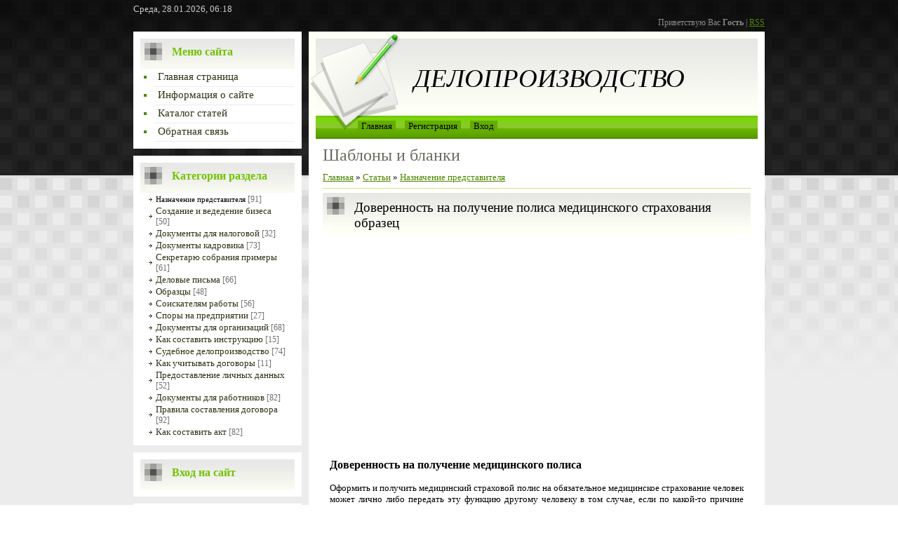

--- FILE ---
content_type: text/html; charset=UTF-8
request_url: http://obrazecakta.my1.ru/publ/naznachenie_predstavitelja/doverennost_na_poluchenie_polisa_medicinskogo_strakhovanija_obrazec/1-1-0-890
body_size: 15111
content:
<html>
<head>
<meta http-equiv="content-type" content="text/html; charset=UTF-8">
<title>Доверенность на получение полиса медицинского страхования образец - Назначение представителя  - Шаблоны и бланки - ДЕЛОПРОИЗВОДСТВО</title>


<link type="text/css" rel="StyleSheet" href="/.s/src/css/803.css" />

	<link rel="stylesheet" href="/.s/src/base.min.css?v=221108" />
	<link rel="stylesheet" href="/.s/src/layer7.min.css?v=221108" />

	<script src="/.s/src/jquery-1.12.4.min.js"></script>
	
	<script src="/.s/src/uwnd.min.js?v=221108"></script>
	<script src="//s740.ucoz.net/cgi/uutils.fcg?a=uSD&ca=2&ug=999&isp=1&r=0.93143973972446"></script>
	<link rel="stylesheet" href="/.s/src/ulightbox/ulightbox.min.css" />
	<link rel="stylesheet" href="/.s/src/socCom.min.css" />
	<link rel="stylesheet" href="/.s/src/social.css" />
	<script src="/.s/src/ulightbox/ulightbox.min.js"></script>
	<script src="/.s/src/socCom.min.js"></script>
	<script src="//sys000.ucoz.net/cgi/uutils.fcg?a=soc_comment_get_data&site=5obrazecakta"></script>
	<script>
/* --- UCOZ-JS-DATA --- */
window.uCoz = {"module":"publ","site":{"domain":null,"host":"obrazecakta.my1.ru","id":"5obrazecakta"},"uLightboxType":1,"language":"ru","sign":{"3125":"Закрыть","7253":"Начать слайд-шоу","7251":"Запрошенный контент не может быть загружен. Пожалуйста, попробуйте позже.","7252":"Предыдущий","5255":"Помощник","7254":"Изменить размер","5458":"Следующий","7287":"Перейти на страницу с фотографией."},"ssid":"164511575445303514253","layerType":7,"country":"US"};
/* --- UCOZ-JS-CODE --- */

		function eRateEntry(select, id, a = 65, mod = 'publ', mark = +select.value, path = '', ajax, soc) {
			if (mod == 'shop') { path = `/${ id }/edit`; ajax = 2; }
			( !!select ? confirm(select.selectedOptions[0].textContent.trim() + '?') : true )
			&& _uPostForm('', { type:'POST', url:'/' + mod + path, data:{ a, id, mark, mod, ajax, ...soc } });
		}

		function updateRateControls(id, newRate) {
			let entryItem = self['entryID' + id] || self['comEnt' + id];
			let rateWrapper = entryItem.querySelector('.u-rate-wrapper');
			if (rateWrapper && newRate) rateWrapper.innerHTML = newRate;
			if (entryItem) entryItem.querySelectorAll('.u-rate-btn').forEach(btn => btn.remove())
		}
 function uSocialLogin(t) {
			var params = {"yandex":{"width":870,"height":515},"facebook":{"height":520,"width":950},"ok":{"width":710,"height":390},"vkontakte":{"width":790,"height":400},"google":{"height":600,"width":700}};
			var ref = escape(location.protocol + '//' + ('obrazecakta.my1.ru' || location.hostname) + location.pathname + ((location.hash ? ( location.search ? location.search + '&' : '?' ) + 'rnd=' + Date.now() + location.hash : ( location.search || '' ))));
			window.open('/'+t+'?ref='+ref,'conwin','width='+params[t].width+',height='+params[t].height+',status=1,resizable=1,left='+parseInt((screen.availWidth/2)-(params[t].width/2))+',top='+parseInt((screen.availHeight/2)-(params[t].height/2)-20)+'screenX='+parseInt((screen.availWidth/2)-(params[t].width/2))+',screenY='+parseInt((screen.availHeight/2)-(params[t].height/2)-20));
			return false;
		}
		function TelegramAuth(user){
			user['a'] = 9; user['m'] = 'telegram';
			_uPostForm('', {type: 'POST', url: '/index/sub', data: user});
		}
function loginPopupForm(params = {}) { new _uWnd('LF', ' ', -250, -100, { closeonesc:1, resize:1 }, { url:'/index/40' + (params.urlParams ? '?'+params.urlParams : '') }) }
/* --- UCOZ-JS-END --- */
</script>

	<style>.UhideBlock{display:none; }</style>
	<script type="text/javascript">new Image().src = "//counter.yadro.ru/hit;noadsru?r"+escape(document.referrer)+(screen&&";s"+screen.width+"*"+screen.height+"*"+(screen.colorDepth||screen.pixelDepth))+";u"+escape(document.URL)+";"+Date.now();</script>
</head>
<body>
<div id="utbr8214" rel="s740"></div>

<div class="wrap">
<div class="contanier">
<div class="date">Среда, 28.01.2026, 06:18</div>
<div class="user-bar"><!--<s5212>-->Приветствую Вас<!--</s>--> <b>Гость</b> | <a href="http://obrazecakta.my1.ru/publ/rss/">RSS</a></div>

<table class="main-table">
<tr>
<td class="side-block">
<!--U1CLEFTER1Z--><!-- <block1> -->

<!-- </block1> -->

<!-- <block2> -->

<!-- </block2> -->

<!-- <block3> -->

<div class="block">
<div class="block-title"><b><!-- <bt> --><!--<s5184>-->Меню сайта<!--</s>--><!-- </bt> --></b></div>
<div class="block-content"><!-- <bc> --><div id="uMenuDiv1" class="uMenuV" style="position:relative;"><ul class="uMenuRoot">
<li><div class="umn-tl"><div class="umn-tr"><div class="umn-tc"></div></div></div><div class="umn-ml"><div class="umn-mr"><div class="umn-mc"><div class="uMenuItem"><a href="/"><span>Главная страница</span></a></div></div></div></div><div class="umn-bl"><div class="umn-br"><div class="umn-bc"><div class="umn-footer"></div></div></div></div></li>
<li><div class="umn-tl"><div class="umn-tr"><div class="umn-tc"></div></div></div><div class="umn-ml"><div class="umn-mr"><div class="umn-mc"><div class="uMenuItem"><a href="/index/0-2"><span>Информация о сайте</span></a></div></div></div></div><div class="umn-bl"><div class="umn-br"><div class="umn-bc"><div class="umn-footer"></div></div></div></div></li>
<li><div class="umn-tl"><div class="umn-tr"><div class="umn-tc"></div></div></div><div class="umn-ml"><div class="umn-mr"><div class="umn-mc"><div class="uMenuItem"><a href="/publ"><span>Каталог статей</span></a></div></div></div></div><div class="umn-bl"><div class="umn-br"><div class="umn-bc"><div class="umn-footer"></div></div></div></div></li>
<li><div class="umn-tl"><div class="umn-tr"><div class="umn-tc"></div></div></div><div class="umn-ml"><div class="umn-mr"><div class="umn-mc"><div class="uMenuItem"><a href="/index/0-3"><span>Обратная связь</span></a></div></div></div></div><div class="umn-bl"><div class="umn-br"><div class="umn-bc"><div class="umn-footer"></div></div></div></div></li></ul></div><script>$(function(){_uBuildMenu('#uMenuDiv1',0,document.location.href+'/','uMenuItemA','uMenuArrow',2500);})</script><!-- </bc> --></div>
</div>

<!-- </block3> -->

<!-- <block4> -->

<div class="block">
<div class="block-title"><b><!-- <bt> --><!--<s5351>-->Категории раздела<!--</s>--><!-- </bt> --></b></div>
<div class="block-content"><!-- <bc> --><table border="0" cellspacing="1" cellpadding="0" width="100%" class="catsTable"><tr>
					<td style="width:100%" class="catsTd" valign="top" id="cid1">
						<a href="/publ/naznachenie_predstavitelja/1" class="catNameActive">Назначение представителя</a>  <span class="catNumData" style="unicode-bidi:embed;">[91]</span> 
					</td></tr><tr>
					<td style="width:100%" class="catsTd" valign="top" id="cid2">
						<a href="/publ/sozdanie_i_vededenie_bizesa/2" class="catName">Создание и ведедение бизеса</a>  <span class="catNumData" style="unicode-bidi:embed;">[50]</span> 
					</td></tr><tr>
					<td style="width:100%" class="catsTd" valign="top" id="cid3">
						<a href="/publ/dokumenty_dlja_nalogovoj/3" class="catName">Документы для налоговой</a>  <span class="catNumData" style="unicode-bidi:embed;">[32]</span> 
					</td></tr><tr>
					<td style="width:100%" class="catsTd" valign="top" id="cid4">
						<a href="/publ/dokumenty_kadrovika/4" class="catName">Документы кадровика</a>  <span class="catNumData" style="unicode-bidi:embed;">[73]</span> 
					</td></tr><tr>
					<td style="width:100%" class="catsTd" valign="top" id="cid5">
						<a href="/publ/sekretarju_sobranija_primery/5" class="catName">Секретарю собрания примеры</a>  <span class="catNumData" style="unicode-bidi:embed;">[61]</span> 
					</td></tr><tr>
					<td style="width:100%" class="catsTd" valign="top" id="cid6">
						<a href="/publ/delovye_pisma/6" class="catName">Деловые письма</a>  <span class="catNumData" style="unicode-bidi:embed;">[66]</span> 
					</td></tr><tr>
					<td style="width:100%" class="catsTd" valign="top" id="cid7">
						<a href="/publ/obrazcy/7" class="catName">Образцы</a>  <span class="catNumData" style="unicode-bidi:embed;">[48]</span> 
					</td></tr><tr>
					<td style="width:100%" class="catsTd" valign="top" id="cid8">
						<a href="/publ/soiskateljam_raboty/8" class="catName">Соискателям работы</a>  <span class="catNumData" style="unicode-bidi:embed;">[56]</span> 
					</td></tr><tr>
					<td style="width:100%" class="catsTd" valign="top" id="cid9">
						<a href="/publ/spory_na_predprijatii/9" class="catName">Споры на предприятии</a>  <span class="catNumData" style="unicode-bidi:embed;">[27]</span> 
					</td></tr><tr>
					<td style="width:100%" class="catsTd" valign="top" id="cid10">
						<a href="/publ/dokumenty_dlja_organizacij/10" class="catName">Документы для организаций</a>  <span class="catNumData" style="unicode-bidi:embed;">[68]</span> 
					</td></tr><tr>
					<td style="width:100%" class="catsTd" valign="top" id="cid11">
						<a href="/publ/kak_sostavit_instrukciju/11" class="catName">Как составить инструкцию</a>  <span class="catNumData" style="unicode-bidi:embed;">[15]</span> 
					</td></tr><tr>
					<td style="width:100%" class="catsTd" valign="top" id="cid12">
						<a href="/publ/sudebnoe_deloproizvodstvo/12" class="catName">Судебное делопроизводство</a>  <span class="catNumData" style="unicode-bidi:embed;">[74]</span> 
					</td></tr><tr>
					<td style="width:100%" class="catsTd" valign="top" id="cid13">
						<a href="/publ/kak_uchityvat_dogovory/13" class="catName">Как учитывать договоры</a>  <span class="catNumData" style="unicode-bidi:embed;">[11]</span> 
					</td></tr><tr>
					<td style="width:100%" class="catsTd" valign="top" id="cid14">
						<a href="/publ/predostavlenie_lichnykh_dannykh/14" class="catName">Предоставление личных данных</a>  <span class="catNumData" style="unicode-bidi:embed;">[52]</span> 
					</td></tr><tr>
					<td style="width:100%" class="catsTd" valign="top" id="cid15">
						<a href="/publ/dokumenty_dlja_rabotnikov/15" class="catName">Документы для работников</a>  <span class="catNumData" style="unicode-bidi:embed;">[82]</span> 
					</td></tr><tr>
					<td style="width:100%" class="catsTd" valign="top" id="cid16">
						<a href="/publ/pravila_sostavlenija_dogovora/16" class="catName">Правила составления договора</a>  <span class="catNumData" style="unicode-bidi:embed;">[92]</span> 
					</td></tr><tr>
					<td style="width:100%" class="catsTd" valign="top" id="cid17">
						<a href="/publ/kak_sostavit_akt/17" class="catName">Как составить акт</a>  <span class="catNumData" style="unicode-bidi:embed;">[82]</span> 
					</td></tr></table><!-- </bc> --></div>
</div>

<!-- </block4> -->

<!-- <block5> -->

<div class="block">
<div class="block-title"><b><!-- <bt> --><!--<s5158>-->Вход на сайт<!--</s>--><!-- </bt> --></b></div>
<div class="block-content"><!-- <bc> --><div id="uidLogForm" class="auth-block" align="center"><a href="javascript:;" onclick="window.open('https://login.uid.me/?site=5obrazecakta&ref='+escape(location.protocol + '//' + ('obrazecakta.my1.ru' || location.hostname) + location.pathname + ((location.hash ? ( location.search ? location.search + '&' : '?' ) + 'rnd=' + Date.now() + location.hash : ( location.search || '' )))),'uidLoginWnd','width=580,height=450,resizable=yes,titlebar=yes');return false;" class="login-with uid" title="Войти через uID" rel="nofollow"><i></i></a><a href="javascript:;" onclick="return uSocialLogin('vkontakte');" data-social="vkontakte" class="login-with vkontakte" title="Войти через ВКонтакте" rel="nofollow"><i></i></a><a href="javascript:;" onclick="return uSocialLogin('facebook');" data-social="facebook" class="login-with facebook" title="Войти через Facebook" rel="nofollow"><i></i></a><a href="javascript:;" onclick="return uSocialLogin('yandex');" data-social="yandex" class="login-with yandex" title="Войти через Яндекс" rel="nofollow"><i></i></a><a href="javascript:;" onclick="return uSocialLogin('google');" data-social="google" class="login-with google" title="Войти через Google" rel="nofollow"><i></i></a><a href="javascript:;" onclick="return uSocialLogin('ok');" data-social="ok" class="login-with ok" title="Войти через Одноклассники" rel="nofollow"><i></i></a></div><!-- </bc> --></div>
</div>

<!-- </block5> -->

<!-- <block6> -->

<div class="block">
<div class="block-title"><b><!-- <bt> --><!--<s3163>-->Поиск<!--</s>--><!-- </bt> --></b></div>
<div class="block-content"><div align="center"><!-- <bc> -->
		<div class="searchForm">
			<form onsubmit="this.sfSbm.disabled=true" method="get" style="margin:0" action="/search/">
				<div align="center" class="schQuery">
					<input type="text" name="q" maxlength="30" size="20" class="queryField" />
				</div>
				<div align="center" class="schBtn">
					<input type="submit" class="searchSbmFl" name="sfSbm" value="Найти" />
				</div>
				<input type="hidden" name="t" value="0">
			</form>
		</div><!-- </bc> --></div></div>
</div>

<!-- </block6> -->

<!-- <block7> -->

<!-- </block7> -->

<!-- <block8> -->

<!-- </block8> -->

<!-- <block9> -->

<!-- </block9> -->

<!-- <block10> -->

<div class="block">
<div class="block-title"><b><!-- <bt> --><!--<s5207>-->Наш опрос<!--</s>--><!-- </bt> --></b></div>
<div class="block-content"><!-- <bc> --><script>function pollnow617(){document.getElementById('PlBtn617').disabled=true;_uPostForm('pollform617',{url:'/poll/',type:'POST'});}function polll617(id,i){_uPostForm('',{url:'/poll/'+id+'-1-'+i+'-617',type:'GET'});}</script><div id="pollBlock617"><form id="pollform617" onsubmit="pollnow617();return false;">
			<div class="pollBlock">
				<div class="pollQue"><b>Оцените мой сайт</b></div>
				<div class="pollAns"><div class="answer"><input id="a6171" type="radio" name="answer" value="1" style="vertical-align:middle;" /> <label style="vertical-align:middle;display:inline;" for="a6171">Отлично</label></div>
<div class="answer"><input id="a6172" type="radio" name="answer" value="2" style="vertical-align:middle;" /> <label style="vertical-align:middle;display:inline;" for="a6172">Хорошо</label></div>
<div class="answer"><input id="a6173" type="radio" name="answer" value="3" style="vertical-align:middle;" /> <label style="vertical-align:middle;display:inline;" for="a6173">Неплохо</label></div>
<div class="answer"><input id="a6174" type="radio" name="answer" value="4" style="vertical-align:middle;" /> <label style="vertical-align:middle;display:inline;" for="a6174">Плохо</label></div>
<div class="answer"><input id="a6175" type="radio" name="answer" value="5" style="vertical-align:middle;" /> <label style="vertical-align:middle;display:inline;" for="a6175">Ужасно</label></div>

					<div id="pollSbm617" class="pollButton"><input class="pollBut" id="PlBtn617" type="submit" value="Оценить" /></div>
					<input type="hidden" name="ssid" value="164511575445303514253" />
					<input type="hidden" name="id"   value="1" />
					<input type="hidden" name="a"    value="1" />
					<input type="hidden" name="ajax" value="617" /></div>
				<div class="pollLnk"> <a href="javascript:;" rel="nofollow" onclick="new _uWnd('PollR','Результаты опроса',660,200,{closeonesc:1,maxh:400},{url:'/poll/1'});return false;">Результаты</a> | <a href="javascript:;" rel="nofollow" onclick="new _uWnd('PollA','Архив опросов',660,250,{closeonesc:1,maxh:400,max:1,min:1},{url:'/poll/0-2'});return false;">Архив опросов</a> </div>
				<div class="pollTot">Всего ответов: <b>177</b></div>
			</div></form></div><!-- </bc> --></div>
</div>

<!-- </block10> -->

<!-- <block11> -->

<!-- </block11> -->

<!-- <block13> -->

<div class="block">
<div class="block-title"><b><!-- <bt> --><!--<s5195>-->Статистика<!--</s>--><!-- </bt> --></b></div>
<div class="block-content"><div align="center"><!-- <bc> --><hr /><div class="tOnline" id="onl1">Онлайн всего: <b>1</b></div> <div class="gOnline" id="onl2">Гостей: <b>1</b></div> <div class="uOnline" id="onl3">Пользователей: <b>0</b></div>
 <br />
 <!--LiveInternet counter--><script type="text/javascript"><!--
document.write("<a href='//www.liveinternet.ru/click' "+
"target=_blank><img src='//counter.yadro.ru/hit?t26.5;r"+
escape(document.referrer)+((typeof(screen)=="undefined")?"":
";s"+screen.width+"*"+screen.height+"*"+(screen.colorDepth?
screen.colorDepth:screen.pixelDepth))+";u"+escape(document.URL)+
";h"+escape(document.title.substring(0,80))+";"+Math.random()+
"' alt='' title='LiveInternet: показано число посетителей за"+
" сегодня' "+
"border='0' width='88' height='15'><\/a>")
//--></script><!--/LiveInternet-->
 <!-- </bc> --></div></div>
</div>

<!-- </block13> --><!--/U1CLEFTER1Z-->
</td>
<td class="content-block">

<!--U1AHEADER1Z-->
<div class="header">
<h1><!-- <logo> -->ДЕЛОПРОИЗВОДСТВО<!-- </logo> --></h1>
<div class="navigation"><a href="http://obrazecakta.my1.ru/"><!--<s5176>-->Главная<!--</s>--></a>  <a href="/register"><!--<s3089>-->Регистрация<!--</s>--></a>  <a href="javascript:;" rel="nofollow" onclick="loginPopupForm(); return false;"><!--<s3087>-->Вход<!--</s>--></a></div>
</div>
<!--/U1AHEADER1Z-->
<div class="content"> 
<h1>Шаблоны и бланки</h1> 
<!-- <body> --><table border="0" cellpadding="0" cellspacing="0" width="100%">
<tr>
<td width="80%"><a href="http://obrazecakta.my1.ru/"><!--<s5176>-->Главная<!--</s>--></a> &raquo; <a href="/publ/"><!--<s5208>-->Статьи<!--</s>--></a>  &raquo; <a href="/publ/naznachenie_predstavitelja/1">Назначение представителя</a></td>
<td align="right" style="white-space: nowrap;"></td>
</tr>
</table>
<hr />
<div class="eTitle" style="padding-bottom:3px;">Доверенность на получение полиса медицинского страхования образец</div>
<table border="0" width="100%" cellspacing="0" cellpadding="2" class="eBlock">
<tr><td class="eText" colspan="2">
 <script async src="//pagead2.googlesyndication.com/pagead/js/adsbygoogle.js"></script>
<!-- obrazecakta_top -->
<ins class="adsbygoogle"
 style="display:inline-block;width:336px;height:280px"
 data-ad-client="ca-pub-7940124667247745"
 data-ad-slot="6075021337"></ins>
<script>
(adsbygoogle = window.adsbygoogle || []).push({});
</script>
 <div style="margin-bottom: 20px">
				<span style="display:none;" class="fpaping"></span>
			</div><h3>Доверенность на получение медицинского полиса</h3><p>Оформить и получить медицинский страховой полис на обязательное медицинское страхование человек может лично либо передать эту функцию другому человеку в том случае, если по какой-то причине лично не может прийти в страховую компанию. Передача полномочий оформляется с помощью доверенности. Ниже предлагаем скачать образец оформления доверенности на получение медицинского полиса.</p><p>Доверенность оформляет доверитель, то есть лицо, которое оформляет страховой медицинский полис. Оформляется документ на листе формата А4 в простой письменной форме.</p><p>Заверять у нотариуса документ не нужно.</p><p>На заметку! Предлагаем также скачать образцы следующих доверенностей: на получение документов – скачать. на получение заработной платы – скачать. на получение пенсии – скачать. на приватизацию квартиры - скачать образец .</p><h3>Как составить доверенность на получение медицинского страхового полиса?</h3><p>На листе формата А4 в правом верхнем углу пишется дата составления, в левом верхнем – наименование населенного пункта, в котором доверенность выписывается.</p><p>По центру пишется заголовок документа.</p><p>В основном тексте указываются реквизиты доверителя: ФИО, паспортные данные, адрес места жительства. Также прописываются аналогичные реквизиты доверенного лица – лица, которому предстоит в страховой компании получить медицинский полис на доверителя.</p><p>В тексте также должны быть перечислены действия, которые сможет совершать доверенное лицо от имени доверителя: подавать необходимые документы в страховую компанию на оформление медицинского полиса, переоформление, получение готового полиса, подписывать необходимые документы и выполнять прочие действия, связанные с оформлением и получением полиса.</p><p>Срок доверенности может не указываться, это не является обязательным реквизитов. Можно указать любой срок, с 2013 года закон не ограничивает срок действия доверенностей.</p><p>Составленный бланк доверенности должен содержать подпись доверенного лица и подпись доверителя.</p><p>Скачать образец доверенности на получение медицинского полиса – ссылка . </p><h3>Как оформить доверенность на получение медицинского полиса?</h3><p>Доверенность на получение медицинского полиса составляется в том случае, если человек не может лично присутствовать при оформлении полиса в страховой компании. С помощью доверенности он может передать право представлять его интересы при оформлении и получении медицинского страхового полиса любому физическому дееспособному лицу, достигшему совершеннолетнего возраста.</p><p>Скачать образец оформления доверенности на получение медицинского страхового полиса можно в конце статьи.</p><p>Лицо, передающее полномочия представлять его интересы в страховой компании, именуется доверителем. А лицо, которому передаются полномочия, именуется доверенным лицом. Бланк доверенности оформляется от имени доверителя и составляется в свободной форме.</p><p>Нотариальное заверение документа не требуется.</p><p>На заметку!   Предлагаем также скачать примерные образцы доверенности на получение документов – скачать. на получение заработной платы – скачать. пенсии – скачать. на приватизацию квартиры - скачать образец .</p><h3>Как составить доверенность на получение полиса?</h3><p>Бланк доверенности необходимо оформить следующим образом:</p> <li>Дата – в верхнем правом углу</li><li>Место выписки доверенности – в верхнем левом углу</li><li>Заголовок – вверху по центру</li><li>Текст – содержит реквизиты доверителя и доверенного лица (ФИО, паспортные данные, адрес места жительства), передаваемые полномочия (оформлять и получать медицинский полис в страховой компании, подавать заявления, оформлять и подписывать документы и выполнять прочие сопутствующие действия, связанные с оформление медицинского страхового полиса в страховой компании)</li><li>Срок действия доверенности – может быть любым, если не указан, то доверенность действует год</li><li>Подпись доверителя и доверенного лица.</li> <p>Также советуем ознакомиться со статьей: Как оформить доверенность на представление интересов физического лица, по этой ссылке .</p><p>Скачать образец доверенности на получение медицинского полиса – ссылка . </p><h3>Доверенность на получение мед полиса</h3><p>Доверенность на получение мед полиса — бланк, выдающийся одним лицом другому для того чтобы выступать в роли представителя перед третьим и заполненный соответственно по форме. В согласии с российским законодательством доверенность может быть составлена как в письменной простой форме, так и удостоверенной нотариально. Существуют шаблоны оформления разных видов доверенностей. Бланк доверенности на исполнение действий, которые требуют нотариального удостоверения, должна быть нотариально заверена. Доверенность на исполнение действий, которые не требуют нотариального удостоверения, имеет юридическую силу даже без нотариального удостоверения.  Ниже представлен образец, как пример заполнения.</p><p>Образец доверенности на получение мед полиса </p><p>Доверенность на получение медицинского полиса является документом, который дает доверенному лицу полномочия представлять перед медицинской страховой организацией застрахованное лицо.</p><p>Этот документ оформляют в случае, если у человека нет возможности обратиться самостоятельно в страховую компанию.</p><p>Доверенность на получение медицинского полиса составляют в письменной простой форме. Как правило, бланк данного документа, имеет следующие реквизиты:</p> <li>дата выдачи, наименование, место документа (доверенность без даты является недействительной)</li><li>паспортные данные, фамилия, имя, отчество, доверенного лица и доверителя</li><li>срок действия документа</li><li>список передаваемых полномочий</li><li>инициалы, подписи, фамилия доверенного лица и доверителя.</li> <p>Доверенность на получение полиса не нуждается в нотариальном заверении.</p><p>Желательно оформить ее в двух экземплярах - оба они могут быть необходимы при выполнении процедуры оформления полиса.</p><p>Понравился образец документа, бланка или пример готовой формы в .doc и .xls формате? Качай бесплатно и ЖМИ на самую красивую кнопку! </p><h3>Доверенность на получение медицинского полиса</h3><p>Содержание</p><p>Доверенность на получение медицинского полиса - это документ, который дает полномочия доверенному лицу представлять застрахованное лицо перед страховой медицинской организацией.</p><p>Данный документ оформляется в случае, когда человек не имеет возможности обратиться в страховую компанию самостоятельно.</p><h3>Как написать доверенность на получение медицинского полиса</h3><p>Доверенность на получение полиса омс составляется в простой письменной форме. Бланк данного документа, как правило, содержит следующие реквизиты:</p> <li>наименование, место и дата выдачи документа (без даты доверенность является недействительной)</li><li>фамилия, имя, отчество, паспортные данные доверителя и доверенного лица</li><li>перечень передаваемых полномочий</li><li>срок действия документа</li><li>подписи, фамилия и инициалы доверителя и доверенного лица.</li> <p>Доверенность на получение полиса не требует нотариального заверения.</p><p>Желательно оформлять ее в двух экземплярах - они оба могут понадобиться при проведении процедуры оформления полиса.</p><h3>Образец доверенности на получение полиса омс</h3><h3>Доверенность на оформление и получение полиса ОМС</h3><p>представлять мои интересы в _____________________________________________ (наименование страховой компании) по вопросам, связанным с осуществлением моих прав и исполнением обязанностей в сфере обязательного медицинского страхования, для чего предоставляю ему (ей) следующие права:</p><p>· право зарегистрировать меня (моего ребенка) в ________________________ (наименование страховой компании) в качестве застрахованного лица</p><p>· право оформления и подачи заявления о выборе (замене) страховой медицинской организации</p><p>· право получения полиса обязательного медицинского страхования</p><p>· право подачи, получения и подписания любых необходимых документов, связанных с оформлением и получением полиса ОМС</p><p>· право выполнения иных юридических и фактических действий, связанных с исполнением настоящего поручения.</p><p>Источники:
<noindex><a href="http://moiblanki.ru/doverennost-na-poluchenie-medicinskogo-polisa/" rel="nofollow" >moiblanki.ru</a></noindex>, <noindex><a href="http://blandoc.ru/kak-oformit-doverennost-na-poluchenie-medicinskogo-polisa/" rel="nofollow" >blandoc.ru</a></noindex>, <noindex><a href="http://biznes-prost.ru/doverennost-na-poluchenie-med-polisa.html" rel="nofollow" >biznes-prost.ru</a></noindex>, <noindex><a href="http://working-papers.ru/doverennost-na-poluchenie-meditsinskogo-polisa" rel="nofollow" >working-papers.ru</a></noindex>, <noindex><a href="http://xn--h1afefccrc.xn--p1ai/dover_form.htm" rel="nofollow" >xn--h1afefccrc.xn--p1ai</a></noindex></p> 
 
<script async src="//pagead2.googlesyndication.com/pagead/js/adsbygoogle.js"></script>
<!-- obrazecakta_bottom -->
<ins class="adsbygoogle"
 style="display:inline-block;width:336px;height:280px"
 data-ad-client="ca-pub-7940124667247745"
 data-ad-slot="7412153734"></ins>
<script>
(adsbygoogle = window.adsbygoogle || []).push({});
</script>
 
 </td></tr>
<tr><td class="eDetails1" colspan="2"><div style="float:right">
		<style type="text/css">
			.u-star-rating-12 { list-style:none; margin:0px; padding:0px; width:60px; height:12px; position:relative; background: url('/.s/img/stars/3/12.png') top left repeat-x }
			.u-star-rating-12 li{ padding:0px; margin:0px; float:left }
			.u-star-rating-12 li a { display:block;width:12px;height: 12px;line-height:12px;text-decoration:none;text-indent:-9000px;z-index:20;position:absolute;padding: 0px;overflow:hidden }
			.u-star-rating-12 li a:hover { background: url('/.s/img/stars/3/12.png') left center;z-index:2;left:0px;border:none }
			.u-star-rating-12 a.u-one-star { left:0px }
			.u-star-rating-12 a.u-one-star:hover { width:12px }
			.u-star-rating-12 a.u-two-stars { left:12px }
			.u-star-rating-12 a.u-two-stars:hover { width:24px }
			.u-star-rating-12 a.u-three-stars { left:24px }
			.u-star-rating-12 a.u-three-stars:hover { width:36px }
			.u-star-rating-12 a.u-four-stars { left:36px }
			.u-star-rating-12 a.u-four-stars:hover { width:48px }
			.u-star-rating-12 a.u-five-stars { left:48px }
			.u-star-rating-12 a.u-five-stars:hover { width:60px }
			.u-star-rating-12 li.u-current-rating { top:0 !important; left:0 !important;margin:0 !important;padding:0 !important;outline:none;background: url('/.s/img/stars/3/12.png') left bottom;position: absolute;height:12px !important;line-height:12px !important;display:block;text-indent:-9000px;z-index:1 }
		</style><script>
			var usrarids = {};
			function ustarrating(id, mark) {
				if (!usrarids[id]) {
					usrarids[id] = 1;
					$(".u-star-li-"+id).hide();
					_uPostForm('', { type:'POST', url:`/publ`, data:{ a:65, id, mark, mod:'publ', ajax:'2' } })
				}
			}
		</script><ul id="uStarRating890" class="uStarRating890 u-star-rating-12" title="Рейтинг: 0.0/0">
			<li id="uCurStarRating890" class="u-current-rating uCurStarRating890" style="width:0%;"></li><li class="u-star-li-890"><a href="javascript:;" onclick="ustarrating('890', 1)" class="u-one-star">1</a></li>
				<li class="u-star-li-890"><a href="javascript:;" onclick="ustarrating('890', 2)" class="u-two-stars">2</a></li>
				<li class="u-star-li-890"><a href="javascript:;" onclick="ustarrating('890', 3)" class="u-three-stars">3</a></li>
				<li class="u-star-li-890"><a href="javascript:;" onclick="ustarrating('890', 4)" class="u-four-stars">4</a></li>
				<li class="u-star-li-890"><a href="javascript:;" onclick="ustarrating('890', 5)" class="u-five-stars">5</a></li></ul></div><span class="e-category"><span class="ed-title"><!--<s3179>-->Категория<!--</s>-->:</span> <span class="ed-value"><a href="/publ/naznachenie_predstavitelja/1">Назначение представителя</a></span></span><span class="ed-sep"> | </span><span class="e-add"><span class="ed-title"><!--<s3178>-->Добавил<!--</s>-->:</span> <span class="ed-value"><a href="javascript:;" rel="nofollow" onclick="window.open('/index/8-1', 'up1', 'scrollbars=1,top=0,left=0,resizable=1,width=700,height=375'); return false;">alexknyazj</a> (20.08.2015) </span></span>
  </span></span>
</td></tr>
<tr><td class="eDetails2" colspan="2"><span class="e-reads"><span class="ed-title"><!--<s3177>-->Просмотров<!--</s>-->:</span> <span class="ed-value">912</span></span> 

<span class="ed-sep"> | </span><span class="e-rating"><span class="ed-title"><!--<s3119>-->Рейтинг<!--</s>-->:</span> <span class="ed-value"><span id="entRating890">0.0</span>/<span id="entRated890">0</span></span></span></td></tr>
</table>



<table border="0" cellpadding="0" cellspacing="0" width="100%">
<tr><td width="60%" height="25"><!--<s5183>-->Всего комментариев<!--</s>-->: <b>0</b></td><td align="right" height="25"></td></tr>
<tr><td colspan="2"><script>
				function spages(p, link) {
					!!link && location.assign(atob(link));
				}
			</script>
			<div id="comments"></div>
			<div id="newEntryT"></div>
			<div id="allEntries"></div>
			<div id="newEntryB"></div><script>
			
		Object.assign(uCoz.spam ??= {}, {
			config : {
				scopeID  : 0,
				idPrefix : 'comEnt',
			},
			sign : {
				spam            : 'Спам',
				notSpam         : 'Не спам',
				hidden          : 'Спам-сообщение скрыто.',
				shown           : 'Спам-сообщение показано.',
				show            : 'Показать',
				hide            : 'Скрыть',
				admSpam         : 'Разрешить жалобы',
				admSpamTitle    : 'Разрешить пользователям сайта помечать это сообщение как спам',
				admNotSpam      : 'Это не спам',
				admNotSpamTitle : 'Пометить как не-спам, запретить пользователям жаловаться на это сообщение',
			},
		})
		
		uCoz.spam.moderPanelNotSpamClick = function(elem) {
			var waitImg = $('<img align="absmiddle" src="/.s/img/fr/EmnAjax.gif">');
			var elem = $(elem);
			elem.find('img').hide();
			elem.append(waitImg);
			var messageID = elem.attr('data-message-id');
			var notSpam   = elem.attr('data-not-spam') ? 0 : 1; // invert - 'data-not-spam' should contain CURRENT 'notspam' status!

			$.post('/index/', {
				a          : 101,
				scope_id   : uCoz.spam.config.scopeID,
				message_id : messageID,
				not_spam   : notSpam
			}).then(function(response) {
				waitImg.remove();
				elem.find('img').show();
				if (response.error) {
					alert(response.error);
					return;
				}
				if (response.status == 'admin_message_not_spam') {
					elem.attr('data-not-spam', true).find('img').attr('src', '/.s/img/spamfilter/notspam-active.gif');
					$('#del-as-spam-' + messageID).hide();
				} else {
					elem.removeAttr('data-not-spam').find('img').attr('src', '/.s/img/spamfilter/notspam.gif');
					$('#del-as-spam-' + messageID).show();
				}
				//console.log(response);
			});

			return false;
		};

		uCoz.spam.report = function(scopeID, messageID, notSpam, callback, context) {
			return $.post('/index/', {
				a: 101,
				scope_id   : scopeID,
				message_id : messageID,
				not_spam   : notSpam
			}).then(function(response) {
				if (callback) {
					callback.call(context || window, response, context);
				} else {
					window.console && console.log && console.log('uCoz.spam.report: message #' + messageID, response);
				}
			});
		};

		uCoz.spam.reportDOM = function(event) {
			if (event.preventDefault ) event.preventDefault();
			var elem      = $(this);
			if (elem.hasClass('spam-report-working') ) return false;
			var scopeID   = uCoz.spam.config.scopeID;
			var messageID = elem.attr('data-message-id');
			var notSpam   = elem.attr('data-not-spam');
			var target    = elem.parents('.report-spam-target').eq(0);
			var height    = target.outerHeight(true);
			var margin    = target.css('margin-left');
			elem.html('<img src="/.s/img/wd/1/ajaxs.gif">').addClass('report-spam-working');

			uCoz.spam.report(scopeID, messageID, notSpam, function(response, context) {
				context.elem.text('').removeClass('report-spam-working');
				window.console && console.log && console.log(response); // DEBUG
				response.warning && window.console && console.warn && console.warn( 'uCoz.spam.report: warning: ' + response.warning, response );
				if (response.warning && !response.status) {
					// non-critical warnings, may occur if user reloads cached page:
					if (response.warning == 'already_reported' ) response.status = 'message_spam';
					if (response.warning == 'not_reported'     ) response.status = 'message_not_spam';
				}
				if (response.error) {
					context.target.html('<div style="height: ' + context.height + 'px; line-height: ' + context.height + 'px; color: red; font-weight: bold; text-align: center;">' + response.error + '</div>');
				} else if (response.status) {
					if (response.status == 'message_spam') {
						context.elem.text(uCoz.spam.sign.notSpam).attr('data-not-spam', '1');
						var toggle = $('#report-spam-toggle-wrapper-' + response.message_id);
						if (toggle.length) {
							toggle.find('.report-spam-toggle-text').text(uCoz.spam.sign.hidden);
							toggle.find('.report-spam-toggle-button').text(uCoz.spam.sign.show);
						} else {
							toggle = $('<div id="report-spam-toggle-wrapper-' + response.message_id + '" class="report-spam-toggle-wrapper" style="' + (context.margin ? 'margin-left: ' + context.margin : '') + '"><span class="report-spam-toggle-text">' + uCoz.spam.sign.hidden + '</span> <a class="report-spam-toggle-button" data-target="#' + uCoz.spam.config.idPrefix + response.message_id + '" href="javascript:;">' + uCoz.spam.sign.show + '</a></div>').hide().insertBefore(context.target);
							uCoz.spam.handleDOM(toggle);
						}
						context.target.addClass('report-spam-hidden').fadeOut('fast', function() {
							toggle.fadeIn('fast');
						});
					} else if (response.status == 'message_not_spam') {
						context.elem.text(uCoz.spam.sign.spam).attr('data-not-spam', '0');
						$('#report-spam-toggle-wrapper-' + response.message_id).fadeOut('fast');
						$('#' + uCoz.spam.config.idPrefix + response.message_id).removeClass('report-spam-hidden').show();
					} else if (response.status == 'admin_message_not_spam') {
						elem.text(uCoz.spam.sign.admSpam).attr('title', uCoz.spam.sign.admSpamTitle).attr('data-not-spam', '0');
					} else if (response.status == 'admin_message_spam') {
						elem.text(uCoz.spam.sign.admNotSpam).attr('title', uCoz.spam.sign.admNotSpamTitle).attr('data-not-spam', '1');
					} else {
						alert('uCoz.spam.report: unknown status: ' + response.status);
					}
				} else {
					context.target.remove(); // no status returned by the server - remove message (from DOM).
				}
			}, { elem: elem, target: target, height: height, margin: margin });

			return false;
		};

		uCoz.spam.handleDOM = function(within) {
			within = $(within || 'body');
			within.find('.report-spam-wrap').each(function() {
				var elem = $(this);
				elem.parent().prepend(elem);
			});
			within.find('.report-spam-toggle-button').not('.report-spam-handled').click(function(event) {
				if (event.preventDefault ) event.preventDefault();
				var elem    = $(this);
				var wrapper = elem.parents('.report-spam-toggle-wrapper');
				var text    = wrapper.find('.report-spam-toggle-text');
				var target  = elem.attr('data-target');
				target      = $(target);
				target.slideToggle('fast', function() {
					if (target.is(':visible')) {
						wrapper.addClass('report-spam-toggle-shown');
						text.text(uCoz.spam.sign.shown);
						elem.text(uCoz.spam.sign.hide);
					} else {
						wrapper.removeClass('report-spam-toggle-shown');
						text.text(uCoz.spam.sign.hidden);
						elem.text(uCoz.spam.sign.show);
					}
				});
				return false;
			}).addClass('report-spam-handled');
			within.find('.report-spam-remove').not('.report-spam-handled').click(function(event) {
				if (event.preventDefault ) event.preventDefault();
				var messageID = $(this).attr('data-message-id');
				del_item(messageID, 1);
				return false;
			}).addClass('report-spam-handled');
			within.find('.report-spam-btn').not('.report-spam-handled').click(uCoz.spam.reportDOM).addClass('report-spam-handled');
			window.console && console.log && console.log('uCoz.spam.handleDOM: done.');
			try { if (uCoz.manageCommentControls) { uCoz.manageCommentControls() } } catch(e) { window.console && console.log && console.log('manageCommentControls: fail.'); }

			return this;
		};
	
			uCoz.spam.handleDOM();
		</script>
			<script>
				(function() {
					'use strict';
					var commentID = ( /comEnt(\d+)/.exec(location.hash) || {} )[1];
					if (!commentID) {
						return window.console && console.info && console.info('comments, goto page', 'no comment id');
					}
					var selector = '#comEnt' + commentID;
					var target = $(selector);
					if (target.length) {
						$('html, body').animate({
							scrollTop: ( target.eq(0).offset() || { top: 0 } ).top
						}, 'fast');
						return window.console && console.info && console.info('comments, goto page', 'found element', selector);
					}
					$.get('/index/802', {
						id: commentID
					}).then(function(response) {
						if (!response.page) {
							return window.console && console.warn && console.warn('comments, goto page', 'no page within response', response);
						}
						spages(response.page);
						setTimeout(function() {
							target = $(selector);
							if (!target.length) {
								return window.console && console.warn && console.warn('comments, goto page', 'comment element not found', selector);
							}
							$('html, body').animate({
								scrollTop: ( target.eq(0).offset() || { top: 0 } ).top
							}, 'fast');
							return window.console && console.info && console.info('comments, goto page', 'scrolling to', selector);
						}, 500);
					}, function(response) {
						return window.console && console.error && console.error('comments, goto page', response.responseJSON);
					});
				})();
			</script>
		</td></tr>
<tr><td colspan="2" align="center"></td></tr>
<tr><td colspan="2" height="10"></td></tr>
</table>



<form name="socail_details" id="socail_details" onsubmit="return false;">
						   <input type="hidden" name="social" value="">
						   <input type="hidden" name="data" value="">
						   <input type="hidden" name="id" value="890">
						   <input type="hidden" name="ssid" value="164511575445303514253">
					   </form><div id="postFormContent" class="">
		<form method="post" name="addform" id="acform" action="/index/" onsubmit="return addcom(this)" class="publ-com-add" data-submitter="addcom"><script>
		function _dS(a){var b=a.split(''),c=b.pop();return b.map(function(d){var e=d.charCodeAt(0)-c;return String.fromCharCode(32>e?127-(32-e):e)}).join('')}
		var _y8M = _dS('>kprwv"v{rg?$jkffgp$"pcog?$uqu$"xcnwg?$52296236:5$"1@2');
		function addcom( form, data = {} ) {
			if (document.getElementById('addcBut')) {
				document.getElementById('addcBut').disabled = true;
			} else {
				try { document.addform.submit.disabled = true; } catch(e) {}
			}

			if (document.getElementById('eMessage')) {
				document.getElementById('eMessage').innerHTML = '<span style="color:#999"><img src="/.s/img/ma/m/i2.gif" border="0" align="absmiddle" width="13" height="13"> Идёт передача данных...</span>';
			}

			_uPostForm(form, { type:'POST', url:'/index/', data })
			return false
		}
document.write(_y8M);</script>
				<div class="mc-widget">
					<script>
						var socRedirect = location.protocol + '//' + ('obrazecakta.my1.ru' || location.hostname) + location.pathname + location.search + (location.hash && location.hash != '#' ? '#reloadPage,' + location.hash.substr(1) : '#reloadPage,gotoAddCommentForm' );
						socRedirect = encodeURIComponent(socRedirect);

						try{var providers = {};} catch (e) {}

						function socialRepost(entry_link, message) {
							console.log('Check witch Social network is connected.');

							var soc_type = jQuery("form#acform input[name='soc_type']").val();
							switch (parseInt(soc_type)) {
							case 101:
								console.log('101');
								var newWin = window.open('https://vk.com/share.php?url='+entry_link+'&description='+message+'&noparse=1','window','width=640,height=500,scrollbars=yes,status=yes');
							  break;
							case 102:
								console.log('102');
								var newWin = window.open('https://www.facebook.com/sharer/sharer.php?u='+entry_link+'&description='+encodeURIComponent(message),'window','width=640,height=500,scrollbars=yes,status=yes');
							  break;
							case 103:
								console.log('103');

							  break;
							case 104:
								console.log('104');

							  break;
							case 105:
								console.log('105');

							  break;
							case 106:
								console.log('106');

							  break;
							case 107:
								console.log('107');
								var newWin = window.open('https://twitter.com/intent/tweet?source=webclient&url='+entry_link+'&text='+encodeURIComponent(message)+'&callback=?','window','width=640,height=500,scrollbars=yes,status=yes');
							  break;
							case 108:
								console.log('108');

							  break;
							case 109:
								console.log('109');
								var newWin = window.open('https://plusone.google.com/_/+1/confirm?hl=en&url='+entry_link,'window','width=600,height=610,scrollbars=yes,status=yes');
							  break;
							}
						}

						function updateSocialDetails(type) {
							console.log('updateSocialDetails');
							jQuery.getScript('//sys000.ucoz.net/cgi/uutils.fcg?a=soc_comment_get_data&site=5obrazecakta&type='+type, function() {
								jQuery("form#socail_details input[name='social']").val(type);
								jQuery("form#socail_details input[name=data]").val(data[type]);
								jQuery("form#acform input[name=data]").val(data[type]);
								_uPostForm('socail_details',{type:'POST',url:'/index/778', data:{'m':'3', 'vi_commID': '', 'catPath': ''}});
							});
						}

						function logoutSocial() {
							console.log('delete cookie');
							delete_msg_cookie();
							jQuery.getScript('//sys000.ucoz.net/cgi/uutils.fcg?a=soc_comment_clear_data&site=5obrazecakta', function(){window.location.reload();});
						}

						function utf8_to_b64( str) {
							return window.btoa(encodeURIComponent( escape( str )));
						}

						function b64_to_utf8( str) {
							return unescape(decodeURIComponent(window.atob( str )));
						}

						function getCookie(c_name) {
							var c_value = " " + document.cookie;
							var c_start = c_value.indexOf(" " + c_name + "=");
							if (c_start == -1) {
								c_value = null;
							} else {
								c_start = c_value.indexOf("=", c_start) + 1;
								var c_end = c_value.indexOf(";", c_start);
								if (c_end == -1) {
									c_end = c_value.length;
								}
								c_value = unescape(c_value.substring(c_start,c_end));
							}
							return c_value;
						}

						var delete_msg_cookie = function() {
							console.log('delete_msg_cookie');
							document.cookie = 'msg=;expires=Thu, 01 Jan 1970 00:00:01 GMT;';
						};

						function preSaveMessage() {
							var msg = jQuery("form#acform textarea").val();
							if (msg.length > 0) {
								document.cookie = "msg="+utf8_to_b64(msg)+";"; //path="+window.location.href+";
							}
						}

						function googleAuthHandler(social) {
							if (!social) return
							if (!social.enabled || !social.handler) return

							social.window = window.open(social.url, '_blank', 'width=600,height=610');
							social.intervalId = setInterval(function(social) {
								if (social.window.closed) {
									clearInterval(social.intervalId)
									self.location.reload()
								}
							}, 1000, social)
						}

						

						(function(jq) {
							jq(document).ready(function() {
								
																
								jQuery(".uf-tooltip a.uf-tt-exit").attr('href','/index/10');
								console.log('ready - update details');
								console.log('scurrent', window.scurrent);
								if (typeof(window.scurrent) != 'undefined' && scurrent > 0 && data[scurrent]) {
									jQuery("#postFormContent").html('<div style="width:100%;text-align:center;padding-top:50px;"><img alt="" src="/.s/img/ma/m/i3.gif" border="0" width="220" height="19" /></div>');

									jQuery("form#socail_details input[name=social]").val(scurrent);
									jQuery("form#socail_details input[name=data]").val(data[scurrent]);
									updateSocialDetails(scurrent);
								}
								jQuery('a#js-ucf-start').on('click', function(event) {
									event.preventDefault();
									if (scurrent == 0) {
										window.open("//sys000.ucoz.net/cgi/uutils.fcg?a=soc_comment_auth",'SocialLoginWnd','width=500,height=350,resizable=yes,titlebar=yes');
									}
								});

								jQuery('#acform a.login-with').on('click', function(event) {
									event.preventDefault();
									let social = providers[ this.dataset.social ];

									if (typeof(social) != 'undefined' && social.enabled == 1) {
										if (social.handler) {
											social.handler(social);
										} else {
											// unetLoginWnd
											let newWin = window.open(social.url, "_blank", 'width=600,height=610,scrollbars=yes,status=yes');
										}
									}
								});
							});
						})(jQuery);
					</script>
				</div>

<div class="uForm uComForm">
	
	<div class="uauth-small-links uauth-links-set1"><span class="auth-links-label">Войдите:</span> <div class="auth-social-list inline-social-list"><a href="javascript:;" onclick="window.open('https://login.uid.me/?site=5obrazecakta&ref='+escape(location.protocol + '//' + ('obrazecakta.my1.ru' || location.hostname) + location.pathname + ((location.hash ? ( location.search ? location.search + '&' : '?' ) + 'rnd=' + Date.now() + location.hash : ( location.search || '' )))),'uidLoginWnd','width=580,height=450,resizable=yes,titlebar=yes');return false;" class="login-with uid" title="Войти через uID" rel="nofollow"><i></i></a><a href="javascript:;" onclick="return uSocialLogin('vkontakte');" data-social="vkontakte" class="login-with vkontakte" title="Войти через ВКонтакте" rel="nofollow"><i></i></a><a href="javascript:;" onclick="return uSocialLogin('facebook');" data-social="facebook" class="login-with facebook" title="Войти через Facebook" rel="nofollow"><i></i></a><a href="javascript:;" onclick="return uSocialLogin('yandex');" data-social="yandex" class="login-with yandex" title="Войти через Яндекс" rel="nofollow"><i></i></a><a href="javascript:;" onclick="return uSocialLogin('google');" data-social="google" class="login-with google" title="Войти через Google" rel="nofollow"><i></i></a><a href="javascript:;" onclick="return uSocialLogin('ok');" data-social="ok" class="login-with ok" title="Войти через Одноклассники" rel="nofollow"><i></i></a></div></div>
	<div class="uComForm-inner">
		<span class="ucf-avatar"><img src="/.s/img/icon/social/noavatar.png" alt="avatar" /></span>
		<div class="ucf-content ucf-start-content">
			<ul class="uf-form ucf-form">
				<li><textarea class="uf-txt-input commFl js-start-txt" placeholder="Оставьте ваш комментарий..."></textarea>
				<li><button class="uf-btn" onclick="preSaveMessage(); window.open('/index/800?ref='+window.location.href, 'SocialLoginWnd', 'width=500,height=410,resizable=yes,titlebar=yes');">Отправить</button>
			</ul>
		</div>
	</div>
	
</div><input type="hidden" name="ssid" value="164511575445303514253" />
				<input type="hidden" name="a"  value="36" />
				<input type="hidden" name="m"  value="3" />
				<input type="hidden" name="id" value="890" />
				
				<input type="hidden" name="soc_type" id="csoc_type" />
				<input type="hidden" name="data" id="cdata" />
			</form>
		</div>

<!-- </body> -->
</div>
</td>
</tr>
</table>
</div>
<!--U1BFOOTER1Z-->
<div class="footer"><!-- <copy> -->Copyright MyCorp &copy; 2026<!-- </copy> --><br><!-- "' --><span class="pbOM5yrd">Бесплатный <a href="https://www.ucoz.ru/">конструктор сайтов</a> — <a href="https://www.ucoz.ru/">uCoz</a></span></div>
<!--/U1BFOOTER1Z-->
</div>
</body>
</html>
<!-- 0.20750 (s740) -->

--- FILE ---
content_type: text/html; charset=utf-8
request_url: https://www.google.com/recaptcha/api2/aframe
body_size: 267
content:
<!DOCTYPE HTML><html><head><meta http-equiv="content-type" content="text/html; charset=UTF-8"></head><body><script nonce="nh6ZvSW15RhB_Wt6UetHwg">/** Anti-fraud and anti-abuse applications only. See google.com/recaptcha */ try{var clients={'sodar':'https://pagead2.googlesyndication.com/pagead/sodar?'};window.addEventListener("message",function(a){try{if(a.source===window.parent){var b=JSON.parse(a.data);var c=clients[b['id']];if(c){var d=document.createElement('img');d.src=c+b['params']+'&rc='+(localStorage.getItem("rc::a")?sessionStorage.getItem("rc::b"):"");window.document.body.appendChild(d);sessionStorage.setItem("rc::e",parseInt(sessionStorage.getItem("rc::e")||0)+1);localStorage.setItem("rc::h",'1769570291258');}}}catch(b){}});window.parent.postMessage("_grecaptcha_ready", "*");}catch(b){}</script></body></html>